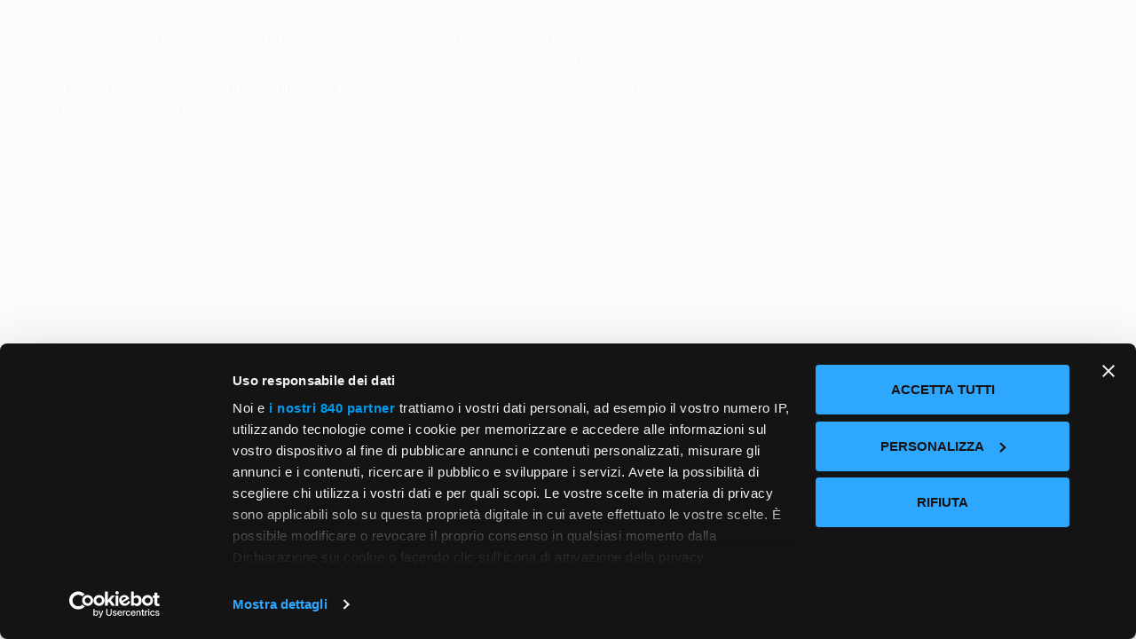

--- FILE ---
content_type: application/x-javascript
request_url: https://consentcdn.cookiebot.com/consentconfig/bcc5bbf3-dfeb-4f28-a0fd-5720521d753a/ricetteculinarie.it/configuration.js
body_size: 178
content:
CookieConsent.configuration.tags.push({id:182715160,type:"script",tagID:"",innerHash:"",outerHash:"",tagHash:"10910226720111",url:"https://consent.cookiebot.com/uc.js",resolvedUrl:"https://consent.cookiebot.com/uc.js",cat:[1]});CookieConsent.configuration.tags.push({id:182715162,type:"script",tagID:"",innerHash:"",outerHash:"",tagHash:"13519929382926",url:"https://pagead2.googlesyndication.com/pagead/js/adsbygoogle.js?client=ca-pub-2635325889234918&host=ca-host-pub-2644536267352236",resolvedUrl:"https://pagead2.googlesyndication.com/pagead/js/adsbygoogle.js?client=ca-pub-2635325889234918&host=ca-host-pub-2644536267352236",cat:[4]});CookieConsent.configuration.tags.push({id:182715163,type:"script",tagID:"",innerHash:"",outerHash:"",tagHash:"8363486737371",url:"https://www.googletagmanager.com/gtag/js?id=G-GE2BYJEE8M",resolvedUrl:"https://www.googletagmanager.com/gtag/js?id=G-GE2BYJEE8M",cat:[4]});CookieConsent.configuration.tags.push({id:182715164,type:"script",tagID:"",innerHash:"",outerHash:"",tagHash:"16602782178945",url:"",resolvedUrl:"",cat:[1]});CookieConsent.configuration.tags.push({id:182715166,type:"script",tagID:"",innerHash:"",outerHash:"",tagHash:"16557539964670",url:"https://pagead2.googlesyndication.com/pagead/js/adsbygoogle.js?client=ca-pub-2635325889234918",resolvedUrl:"https://pagead2.googlesyndication.com/pagead/js/adsbygoogle.js?client=ca-pub-2635325889234918",cat:[4]});